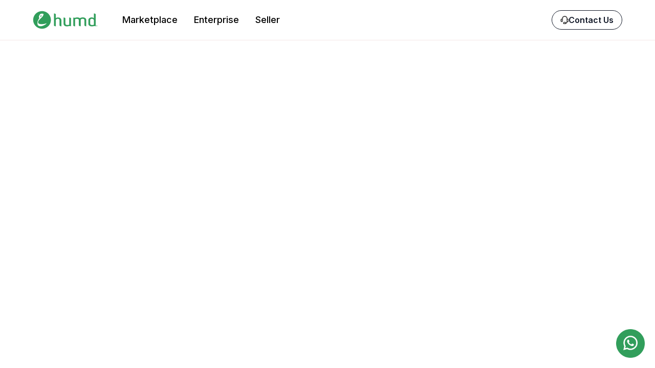

--- FILE ---
content_type: text/html
request_url: https://humd.co/print/custom-orders/acrylic-name-board/
body_size: 457
content:
<!doctype html><html lang="en"><head><meta charset="utf-8"/><link rel="icon" href="/favicon.ico"/><meta name="viewport" content="width=device-width,initial-scale=1"/><meta name="theme-color" content="#000000"/><meta name="description" content="Building Largest Print Marketplace"/><meta property="og:title" content="HUMD"/><meta property="og:description" content="Building Largest Print Marketplace"/><meta property="og:image:alt" content="Preview of HUMD - Building Largest Print Marketplace"/><meta property="og:image" content="https://humd.co/favicon.ico"/><meta property="og:image:alt" content="HUMD Icon"/><meta property="og:url" content="https://humd.co/"/><meta property="og:type" content="website"/><meta property="og:site_name" content="HUMD"/><meta name="twitter:card" content="summary_large_image"/><meta name="twitter:title" content="HUMD"/><meta name="twitter:description" content="Building Largest Print Marketplace"/><link rel="preconnect" href="https://fonts.googleapis.com"><link rel="preconnect" href="https://fonts.gstatic.com" crossorigin><link href="https://fonts.googleapis.com/css2?family=Inter:wght@100;200;300;400;500;600;700;800;900&display=swap" rel="stylesheet"><link href="https://unpkg.com/aos@2.3.1/dist/aos.css" rel="stylesheet"/><link rel="apple-touch-icon" href="/favicon.ico"/><link href="https://unpkg.com/aos@2.3.1/dist/aos.css" rel="stylesheet"/><title>HUMD</title><script defer="defer" src="/static/js/main.46d08b13.js"></script><link href="/static/css/main.4615be9a.css" rel="stylesheet"></head><body><noscript>You need to enable JavaScript to run this app.</noscript><div id="root"></div><script src="https://unpkg.com/aos@2.3.1/dist/aos.js"></script></body></html>